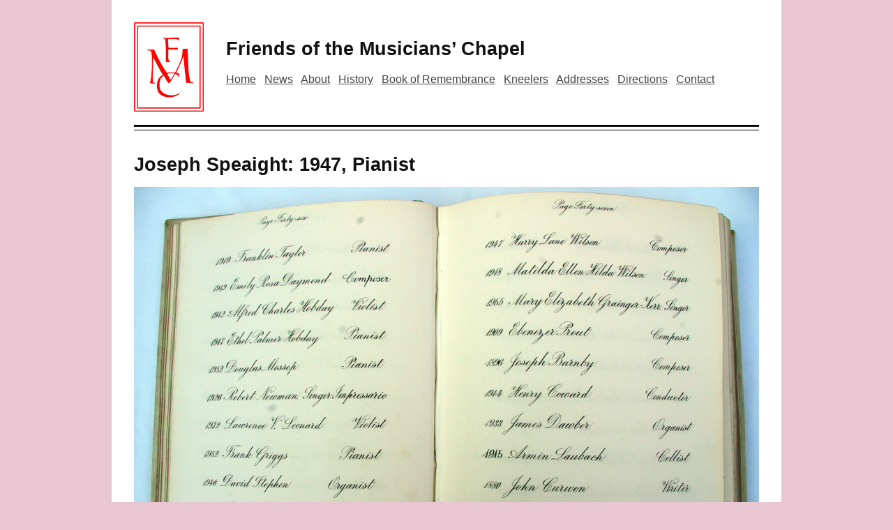

--- FILE ---
content_type: text/css
request_url: https://musicianschapel.org.uk/wp-content/themes/fmc/style.css
body_size: 1478
content:
/*
Theme Name: FMC
License: GNU General Public License v2.0
License URI: http://www.gnu.org/licenses/gpl-2.0.html
*/

/* http://meyerweb.com/eric/tools/css/reset */
html,body,div,span,applet,object,iframe,h1,h2,h3,h4,h5,h6,p,blockquote,pre,a,abbr,acronym,address,big,cite,code,del,dfn,em,font,img,ins,kbd,q,s,samp,small,strike,strong,sub,sup,tt,var,b,u,i,center,dl,dt,dd,ol,ul,li,fieldset,form,label,legend,table,caption,tbody,tfoot,thead,tr,th,td{margin:0;padding:0;border:0;outline:0;font-size:100%;vertical-align:baseline;background:transparent}body{line-height:1}ol,ul{list-style:none}blockquote,q{quotes:none}blockquote:before,blockquote:after,q:before,q:after{content:'';content:none}:focus{outline:0}ins{text-decoration:none}del{text-decoration:line-through}table{border-collapse:collapse;border-spacing:0}

/* simplest */
p,dl,hr,h1,h3,h4,h5,h6,ol,ul,pre,table,address,fieldset {margin-bottom:0.7em;}
h2 {margin-bottom:0.4em;}

li {list-style:square; margin:0.5em 0 0 2em;}
dt {margin:1em 0; font-weight:bold;}
dd {margin:0 1em; padding-left:1em; border-left:1px solid #ddd;}
th, td {padding:0.5em; border:1px solid #ddd;}
blockquote {margin:0 1em; padding-left:1em; border-left:1px solid #ddd;}
pre {font-family:monospace; background:#f8f8ff; padding:0.5em; overflow:auto;}
sup, sub {height:0; line-height:1; vertical-align:baseline; position:relative; font-size:10px;}
sup {bottom:1ex;}
sub {top:0.5ex;}
.left {float:left;}
.right {float:right;}
.clear {clear:both;}
.bordertop {margin-top:1em;}
.borderbottom  {margin-bottom:1em;}
.borderleft {margin-left:1em;}
.current_page_item {font-weight:bold;}
.cat-item {font-size:1.3em;}
.current-cat {font-size: 1.8em;font-weight:bold;}
table {border:0px;}
th {text-align:left;font-weight:bold;}

html {height: 100%;}
body {background:#e8c6d2;color:#111;font-family:Garamond,Georgia,Utopia,Charter,sans-serif; height:100%;}
a {color:#444;}
a:hover {color:#888;}
p {line-height:1.3em;}
h1 {font-size:1.7em;}
h2 {font-size:1.3em;}
h3 {font-size:1.1em;}
h1 a {text-decoration:none;}
h1 a:hover {text-decoration:underline;}
h1,h2,h3,h4,h5,h6 {clear:both;}

#container {width:960px; margin:0 auto; background:#ffffff; min-height:100%;}
#header {padding-top:2em; margin: 0 2em;}
#header li {display:inline; margin:0 0.5em 0 0;}
#content {min-height:100%; margin:2em;}
#menubar {margin:1.5em 0 0 2em;}
#menu {padding-top:0.25em; }
#footer {margin:2em;}
.hentry, .meta, #respond {margin-bottom:1em; padding-bottom:0em;}

#leftblock {width:600px;float:left;}
#rightblock {width:240px; background:#eeeeee; float:left; margin-left:1em; padding:1em; margin-top:-1em;}

.widgets {margin-bottom:2em; border-bottom:1px solid #ddd;}
.widget {margin-bottom:2em;}
.pagination {text-align:center; margin:2em auto 1em auto;}
.pagination a {padding:3px 8px; border: 1px solid #ddd;}

.alignleft {display:inline; float:left; margin:0 1em 1em 0;}
.alignright {display:inline; float:right; margin:0 0 1em 1em;}
.aligncenter {display:block; margin:1em auto;}
.wp-caption {text-align:center; padding:0.5em; background:#ddd;}
.wp-caption-text, .gallery-caption {font-size:0.7em; margin:3px 0;}

#comments {margin-bottom:2em; border-bottom:1px solid #ddd;}
#comments h3, #respond h3 {margin-bottom:2em;}
#comments li {list-style-type:none; margin:0 0 2em 0;}
#comments .avatar {vertical-align:middle; margin-right:2px; padding:2px; border:1px solid #ddd;}
#comments .comment-author {margin-bottom:1em;}
#comments .comment-author cite {font-weight:bold; font-style:normal; margin-top:1em;}
#comments .comment-meta {margin-bottom:1em;}
#comments .reply a {font-size:0.7em;}
#comments .children {margin:2em;}
#comments .pagination {margin-bottom:2em;}

#respond label {display:block;}
#respond .required {display:none;}
#respond #closed {font-style:italic;}
#comments li.comment #respond {margin:2em;}
#comments li.comment #respond h3 {padding-top:2em; border-top:1px solid #ddd;}
#comments li.comment #respond #cancel-comment-reply-link {font-size:0.7em; margin-left:1em;}

.thumb {width:100%;}


li.categories { }  /* outermost list item */
li.cat-item { display: inline; margin-left: 5px; padding-left: 5px;}
.column_list li {float: left; width: 30%;}



